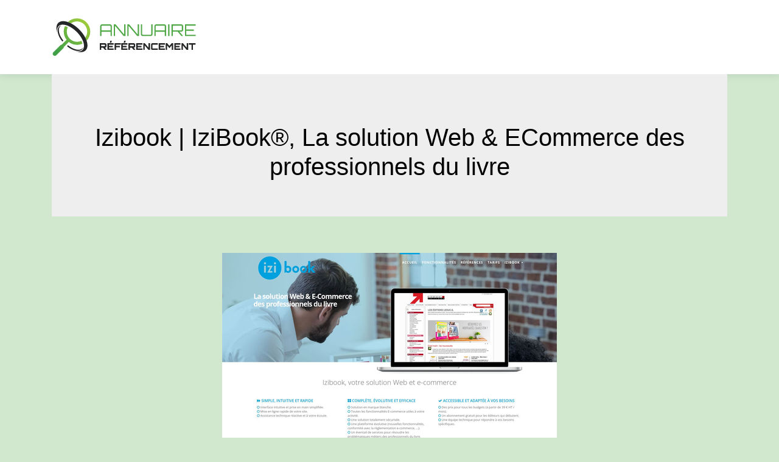

--- FILE ---
content_type: image/svg+xml
request_url: https://www.annuairereferencement.info/wp-content/uploads/2022/04/annuaire-referencement-logo-1.svg
body_size: 2789
content:
<?xml version="1.0" encoding="utf-8"?>
<!-- Generator: Adobe Illustrator 16.0.0, SVG Export Plug-In . SVG Version: 6.00 Build 0)  -->
<!DOCTYPE svg PUBLIC "-//W3C//DTD SVG 1.1//EN" "http://www.w3.org/Graphics/SVG/1.1/DTD/svg11.dtd">
<svg version="1.1" id="Calque_1" xmlns="http://www.w3.org/2000/svg" xmlns:xlink="http://www.w3.org/1999/xlink" x="0px" y="0px"
	 width="236.539px" height="65.885px" viewBox="0 0 236.539 65.885" enable-background="new 0 0 236.539 65.885"
	 xml:space="preserve">
<linearGradient id="SVGID_1_" gradientUnits="userSpaceOnUse" x1="56.458" y1="55.9424" x2="-15.5712" y2="-13.6348" gradientTransform="matrix(-1 0 0 1 64.6289 0)">
	<stop  offset="0" style="stop-color:#40A047"/>
	<stop  offset="0.64" style="stop-color:#97C93D"/>
	<stop  offset="1" style="stop-color:#FBD008"/>
</linearGradient>
<path fill="url(#SVGID_1_)" d="M57.069,38.843c-0.57-1.677-1.309-3.4-2.207-5.143c2.127-2.916,3.192-6.365,3.192-9.814
	c0-4.271-1.629-8.539-4.887-11.798C49.91,8.831,45.64,7.202,41.371,7.202c-3.45,0-6.898,1.064-9.815,3.19
	c-1.743-0.898-3.465-1.635-5.142-2.206c4.184-3.988,9.57-5.984,14.957-5.984c5.549,0,11.099,2.117,15.333,6.351
	c4.234,4.233,6.351,9.782,6.351,15.333C63.054,29.272,61.058,34.659,57.069,38.843 M7.549,62.657
	c-1.367,1.368-3.583,1.368-4.95-0.002c-1.366-1.365-1.366-3.582,0-4.949l11.32-11.319c0.673-0.674,1.553-1.016,2.438-1.024
	l8.014-8.015c-3.122-3.932-4.683-8.696-4.683-13.462c0-3.072,0.648-6.143,1.944-8.991c1.517,0.424,3.09,1.018,4.693,1.77
	c-1.092,2.277-1.638,4.749-1.638,7.222c0,4.268,1.629,8.538,4.886,11.795c3.259,3.259,7.527,4.888,11.797,4.888
	c2.476,0,4.948-0.548,7.226-1.642c0.754,1.603,1.349,3.177,1.774,4.691c-2.852,1.3-5.925,1.95-9,1.95
	c-4.766,0-9.531-1.562-13.464-4.683l-8.014,8.013c-0.008,0.885-0.35,1.765-1.024,2.439L7.549,62.657z"/>
<path fill-rule="evenodd" clip-rule="evenodd" fill="#242526" d="M55.56,54.632c-3.42,3.421-9.26,3.744-15.827,1.496
	c4.387,0.924,8.168,0.315,10.555-2.069c5.604-5.604,1.396-18.896-9.399-29.692C30.094,13.573,16.802,9.365,11.197,14.968
	c-2.386,2.387-2.992,6.167-2.069,10.555c-2.247-6.567-1.925-12.407,1.497-15.828c6.534-6.535,21.891-1.772,34.299,10.637
	C57.333,32.741,62.095,48.098,55.56,54.632"/>
<path fill-rule="evenodd" clip-rule="evenodd" fill="#242526" d="M18.979,38.616c-7.249-9.075-9.599-18.958-5.09-23.467
	c0.634-0.635,1.374-1.132,2.202-1.5c-1.609,0.343-2.996,1.044-4.082,2.129c-4.691,4.689-2.21,14.998,5.382,24.426L18.979,38.616z
	 M51.607,49.166c-0.369,0.828-0.865,1.568-1.499,2.202c-4.511,4.509-14.395,2.16-23.47-5.091l-1.587,1.589
	c9.427,7.593,19.736,10.073,24.425,5.383C50.563,52.162,51.264,50.774,51.607,49.166z"/>
<g>
	<g>
		<g>
			<path fill="#51A847" d="M79.26,15.182c0-0.585,0.144-1.124,0.428-1.612c0.283-0.489,0.671-0.876,1.16-1.161
				c0.489-0.282,1.025-0.425,1.613-0.425h12.798c0.588,0,1.124,0.143,1.613,0.425c0.489,0.285,0.875,0.672,1.161,1.161
				c0.281,0.488,0.426,1.027,0.426,1.612v15.999h-2.16v-7.014H81.421v7.014H79.26V15.182z M96.299,22.008v-6.826
				c0-0.283-0.103-0.528-0.306-0.733c-0.207-0.203-0.448-0.307-0.734-0.307H82.461c-0.284,0-0.53,0.104-0.734,0.307
				c-0.205,0.205-0.306,0.45-0.306,0.733v6.826H96.299z"/>
			<path fill="#51A847" d="M101.499,31.181V11.983h2.959l14.08,16.745V11.983h2.159v19.197h-2.96l-14.078-16.745v16.745H101.499z"/>
			<path fill="#51A847" d="M123.683,31.181V11.983h2.959l14.079,16.745V11.983h2.162v19.197h-2.959l-14.079-16.745v16.745H123.683z"
				/>
			<path fill="#51A847" d="M147.399,30.754c-0.489-0.283-0.875-0.671-1.161-1.16c-0.281-0.488-0.427-1.026-0.427-1.612V11.983h2.161
				v15.998c0,0.283,0.104,0.528,0.307,0.732c0.206,0.206,0.447,0.307,0.733,0.307h12.8c0.283,0,0.528-0.101,0.732-0.307
				c0.204-0.204,0.306-0.449,0.306-0.732V11.983h2.161v15.998c0,0.586-0.142,1.124-0.428,1.612c-0.283,0.489-0.672,0.877-1.159,1.16
				c-0.489,0.284-1.027,0.427-1.612,0.427h-12.8C148.429,31.181,147.889,31.038,147.399,30.754z"/>
			<path fill="#51A847" d="M167.998,15.182c0-0.585,0.142-1.124,0.429-1.612c0.281-0.489,0.668-0.876,1.157-1.161
				c0.49-0.282,1.027-0.425,1.613-0.425h12.799c0.589,0,1.126,0.143,1.614,0.425c0.489,0.285,0.876,0.672,1.159,1.161
				c0.283,0.488,0.427,1.027,0.427,1.612v15.999h-2.16v-7.014h-14.877v7.014h-2.161V15.182z M185.036,22.008v-6.826
				c0-0.283-0.103-0.528-0.307-0.733c-0.204-0.203-0.448-0.307-0.733-0.307h-12.799c-0.282,0-0.527,0.104-0.734,0.307
				c-0.202,0.205-0.304,0.45-0.304,0.733v6.826H185.036z"/>
			<path fill="#51A847" d="M190.504,31.181V11.983h2.185v19.197H190.504z"/>
			<path fill="#51A847" d="M195.942,31.181V12.01h15.998c0.584,0,1.124,0.146,1.614,0.439c0.488,0.293,0.874,0.681,1.159,1.161
				c0.283,0.479,0.427,1.012,0.427,1.599v5.625c0,0.588-0.144,1.12-0.427,1.601c-0.285,0.48-0.671,0.867-1.159,1.16
				c-0.49,0.294-1.03,0.439-1.614,0.439h-13.839v7.146H195.942z M199.14,21.849h12.801c0.282,0,0.528-0.098,0.731-0.293
				c0.206-0.195,0.309-0.437,0.309-0.722v-5.625c0-0.285-0.103-0.528-0.309-0.734c-0.203-0.204-0.449-0.306-0.731-0.306H199.14
				c-0.282,0-0.527,0.102-0.733,0.306c-0.203,0.206-0.305,0.449-0.305,0.734v5.625c0,0.285,0.102,0.526,0.305,0.722
				C198.612,21.751,198.857,21.849,199.14,21.849z M212.153,31.181l-6.268-7.466h2.827l6.295,7.439v0.026H212.153z"/>
			<path fill="#51A847" d="M217.993,31.181V11.983h17.518v2.158h-15.357v6.347h12.343v2.187h-12.343v6.346h15.357v2.16H217.993z"/>
		</g>
	</g>
	<g>
		<path fill="#242526" d="M78.569,53.901V42.938h8.709c0.417,0,0.796,0.101,1.136,0.304c0.341,0.203,0.615,0.478,0.825,0.824
			c0.206,0.346,0.311,0.721,0.311,1.128v2.837c0,0.406-0.104,0.783-0.311,1.129c-0.21,0.346-0.484,0.62-0.825,0.823
			c-0.34,0.204-0.719,0.307-1.136,0.307l-6.347,0.014v3.599H78.569z M87.156,47.907V45.3h-6.225v2.607H87.156z M87.094,53.901
			l-3.186-3.797h3.096l2.531,2.989v0.808H87.094z"/>
		<path fill="#242526" d="M91.182,53.901V42.92h10.144v2.38h-7.747v1.923h6.239v2.379h-6.239v1.923h7.747v2.377H91.182z
			 M95.088,42.006l0.777-3.097h2.395l-0.778,3.097H95.088z"/>
		<path fill="#242526" d="M102.866,53.901V42.92h10.144v2.38h-7.749v1.923h6.237v2.379h-6.237v4.3H102.866z"/>
		<path fill="#242526" d="M113.894,53.901V42.92h10.143v2.38h-7.749v1.923h6.241v2.379h-6.241v1.923h7.749v2.377H113.894z
			 M117.8,42.006l0.776-3.097h2.395l-0.779,3.097H117.8z"/>
		<path fill="#242526" d="M125.546,53.901V42.938h8.709c0.418,0,0.796,0.101,1.137,0.304c0.343,0.203,0.615,0.478,0.823,0.824
			c0.211,0.346,0.313,0.721,0.313,1.128v2.837c0,0.406-0.102,0.783-0.313,1.129c-0.208,0.346-0.48,0.62-0.823,0.823
			c-0.341,0.204-0.719,0.307-1.137,0.307l-6.345,0.014v3.599H125.546z M134.135,47.907V45.3h-6.225v2.607H134.135z M134.073,53.901
			l-3.186-3.797h3.094l2.532,2.989v0.808H134.073z"/>
		<path fill="#242526" d="M138.162,53.901V42.92h10.142v2.38h-7.748v1.923h6.239v2.379h-6.239v1.923h7.748v2.377H138.162z"/>
		<path fill="#242526" d="M149.813,53.901V42.92h2.442l6.146,7.321V42.92h2.394v10.981h-2.439l-6.177-7.351v7.351H149.813z"/>
		<path fill="#242526" d="M164.763,53.901c-0.418,0-0.796-0.101-1.137-0.305c-0.342-0.202-0.612-0.476-0.815-0.815
			c-0.205-0.34-0.307-0.719-0.307-1.135v-6.469c0-0.417,0.102-0.795,0.307-1.136c0.203-0.34,0.474-0.612,0.815-0.815
			c0.341-0.204,0.719-0.307,1.137-0.307h8.695v2.38h-8.086c-0.161,0-0.287,0.042-0.373,0.123c-0.087,0.081-0.129,0.208-0.129,0.382
			v5.216c0,0.162,0.042,0.288,0.129,0.374c0.086,0.087,0.212,0.13,0.373,0.13h8.086v2.377H164.763z"/>
		<path fill="#242526" d="M175.073,53.901V42.92h10.143v2.38h-7.748v1.923h6.239v2.379h-6.239v1.923h7.748v2.377H175.073z"/>
		<path fill="#242526" d="M186.436,53.901V42.92h2.44l3.724,4.44l3.706-4.44h2.455v10.981h-2.381v-7.365l-3.78,4.515l-3.798-4.5
			v7.351H186.436z"/>
		<path fill="#242526" d="M200.623,53.901V42.92h10.143v2.38h-7.75v1.923h6.24v2.379h-6.24v1.923h7.75v2.377H200.623z"/>
		<path fill="#242526" d="M212.274,53.901V42.92h2.44l6.146,7.321V42.92h2.396v10.981h-2.441l-6.176-7.351v7.351H212.274z"/>
		<path fill="#242526" d="M228.717,53.901V45.3h-4.302v-2.38h10.982v2.38h-4.301v8.602H228.717z"/>
	</g>
</g>
</svg>
